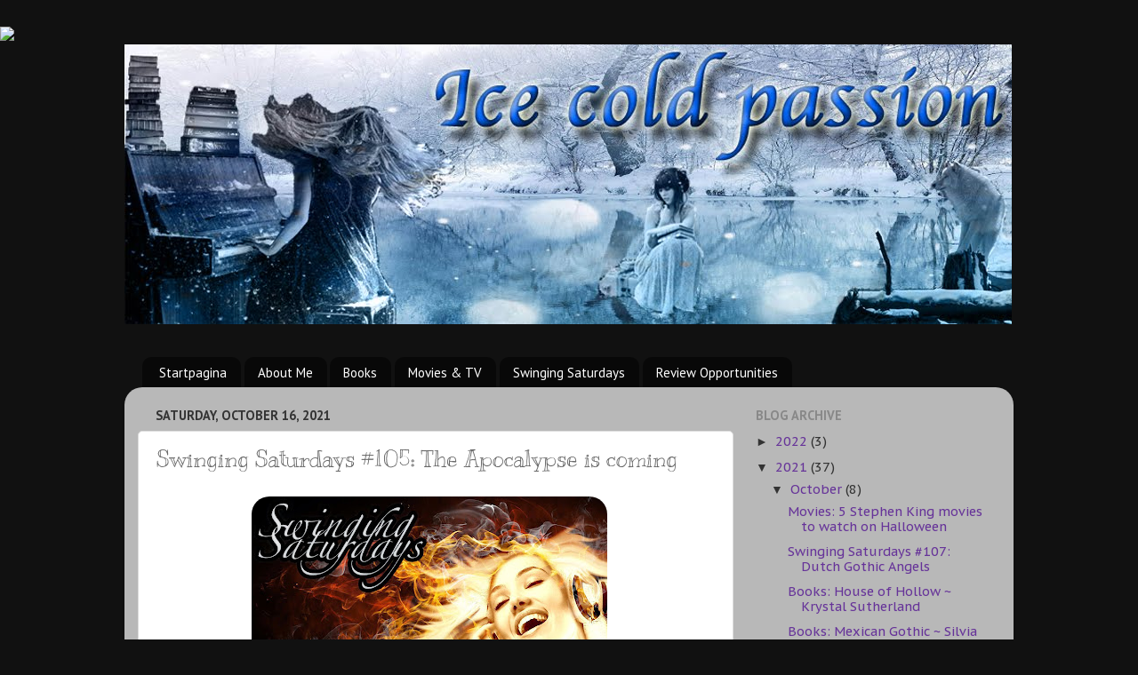

--- FILE ---
content_type: text/html; charset=utf-8
request_url: https://www.google.com/recaptcha/api2/aframe
body_size: 268
content:
<!DOCTYPE HTML><html><head><meta http-equiv="content-type" content="text/html; charset=UTF-8"></head><body><script nonce="KFY3cTyUjWU_I3731gOYfw">/** Anti-fraud and anti-abuse applications only. See google.com/recaptcha */ try{var clients={'sodar':'https://pagead2.googlesyndication.com/pagead/sodar?'};window.addEventListener("message",function(a){try{if(a.source===window.parent){var b=JSON.parse(a.data);var c=clients[b['id']];if(c){var d=document.createElement('img');d.src=c+b['params']+'&rc='+(localStorage.getItem("rc::a")?sessionStorage.getItem("rc::b"):"");window.document.body.appendChild(d);sessionStorage.setItem("rc::e",parseInt(sessionStorage.getItem("rc::e")||0)+1);localStorage.setItem("rc::h",'1769111453765');}}}catch(b){}});window.parent.postMessage("_grecaptcha_ready", "*");}catch(b){}</script></body></html>